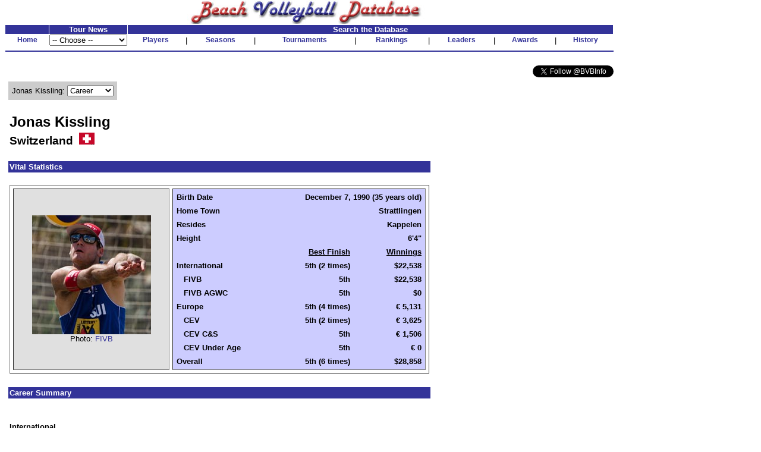

--- FILE ---
content_type: text/html
request_url: http://www.bvbinfo.com/player.asp?ID=9445
body_size: 8502
content:

<!-- 
//*****************************************************************************
//	
//		Player.asp 
//		This page handles player pages
//
//		Input (query string):
//		ID - ID of the player
//		Page - page to show
//
//		Version 1.0
//
//		Created by Dennis Wagner - 1/17/2001
//
//		Revisions:
//
//*****************************************************************************	
-->
<html>
<head>
<link rel="stylesheet" type="text/css" href="style.css">
<link rel="stylesheet" type="text/css" href="playerstyle.css">

<META HTTP-EQUIV="Expires" CONTENT="-1">
</head>
<script language="JavaScript">
<!--
function FixInput()
{
	var InputString = document.search.KeyWord.value;
	InputString = InputString.replace("'", "''");
	document.search.KeyWord.value = InputString;
	return (true);
}

function FixDoubleQuote()
{
	if (typeof(document.search) == "object")
	{
		var InputString = document.search.KeyWord.value;
		InputString = InputString.replace("''", "'");
		document.search.KeyWord.value = InputString;
	}
}
-->
</script>
<body bgcolor="#ffffff" topmargin="0" onLoad="FixDoubleQuote();">

<!-- Build the header -->


<table width="1025" cellspacing="0" cellpadding="0" border="0" bgcolor="#FFFFFF">
	<tr height="30" valign="bottom">
		<td align="center"><img SRC="images/bvbinfo2003.jpg" WIDTH="400" HEIGHT="40"></td>
		<td>&nbsp;</td>
	</tr>
</table>
<table width="1025" border="0" cellspacing="1" cellpadding="0">
	<tr align="center">
	</tr>
	<form id="form1" name="form1">
	<tr align="center" valign="bottom">
		<td class="clsHeadlineCenter">&nbsp;</td>
		<td width="13%" class="clsHeadlineCenter">Tour News</td>
		<td class="clsHeadlineCenter" colspan="13">Search the Database</td>
	</tr>
	<tr align="center" valign="center">
		<td class="clsNav" TITLE="Home"><a href="default1.asp">Home</a></td>
		<td align="left">
				<select name="Tours" style="width:100%" onChange="location.href=this.options[this.selectedIndex].value">
					<option selected>-- Choose --</option>
					<option value="TourNews.asp?AssocID=1">AVP</option>
					<option value="http://bvbinfo.info/AVPLeague.aspx?Season=2025">AVP League</option>
					<!--option value="TourNews.asp?AssocID=25">p1440</option-->
					<!--option value="TourNews.asp?AssocID=21">NVL</option-->
					<!--option value="TourNews.asp?AssocID=23">Pro Beach</option-->
					<!--option value="TourNews.asp?AssocID=20">USAV IDQ</option-->
					<!--option value="TourNews.asp?AssocID=22">Wide Open</option-->
					<option value="TourNews.asp?AssocID=17">NORCECA</option>
					<option value="TourNews.asp?AssocID=3">FIVB</option>
					<!--option value="TourNews.asp?AssocID=10">FIVB C&S</option-->
					<option value="TourNews.asp?AssocID=15">FIVB AGWC</option>
					<option value="TourNews.asp?AssocID=11">CEV</option>
					<!--option value="TourNews.asp?AssocID=18">CEV C&S</option-->
					<option value="TourNews.asp?AssocID=19">CEV Under Age</option>
					<!--option value="http://66.29.222.66">NCAA Sand Volleyball</option-->
				</select>
		</td>
		<td class="clsNav" TITLE="Player Profiles"><a href="player.asp">Players</a></td>
		<td>|</td>
		<!--		<td class="clsNav" TITLE="Player Head-to-Head"><a href="PlayerHeadToHead.asp">Head-to-Head</a></td>		<td>|</td>		-->
		<td class="clsNav" TITLE="Season Summaries"><a href="season.asp">Seasons</a></td>
		<td>|</td>
		<td class="clsNav" TITLE="Tournament Results"><a href="http://bvbinfo.info/tournament">Tournaments</a></td>
		<td>|</td>
		<td class="clsNav" TITLE="Season Rankings"><a href="ranking.asp">Rankings</a></td>
		<td>|</td>
		<td class="clsNav" TITLE="Career Leaders"><a href="leader.asp">Leaders</a></td>
		<td>|</td>
		<td class="clsNav" TITLE="Awards"><a href="award.asp">Awards</a></td>
		<td>|</td>
		<td class="clsNav" TITLE="Beach Volleyball History"><a href="history.asp">History</a></td>
	</tr>
	<tr>
		<td colspan="99" height="2"><hr color="#333399"></td>
	</tr>
	<!--tr>
		<td colspan="99">
			<table cellpadding="0" cellspacing="0" style="background-color:white; width:100%;">
				<tr style="background-color:lightblue; height:12px">
					<td colspan="13" style="background-image:url(/images/Paris2024Banner.jpg); background-repeat:repeat;"></td>
				</tr>
				<tr style="background-color:khaki">
					<td style="width: 20%; font-size: small; font-weight:bolder"><div>Bonus Olympic Games</div>Paris 2024 Coverage</td>
					<td style="text-align: center; font-size: small"><div>Roster</div><a href="http://bvbinfo.info/TournamentRoster?TournID=4285" target="_blank">Men</a>&nbsp;&nbsp;&nbsp;&nbsp;&nbsp;<a href="http://bvbinfo.info/TournamentRoster?TournID=4286" target="_blank">Women</a></td>
					<td style="text-align: center; font-size: small; width: 5%">|</td>
					<td style="text-align: center; font-size: small"><div>Team Info</div><a href="http://bvbinfo.info/Teams?TournID=4285" target="_blank">Men</a>&nbsp;&nbsp;&nbsp;&nbsp;&nbsp;<a href="http://bvbinfo.info/Teams?TournID=4286" target="_blank">Women</a></td>
					<td style="text-align: center; font-size: small; width: 5%">|</td>
					<td style="text-align: center; font-size: small"><a href="http://bvbinfo.info/MatchResults?TournID1=4285&TournID2=4286" target="_blank">Match Schedule</a></td>
					<td style="text-align: center; font-size: small; width: 5%">|</td>
					<td style="text-align: center; font-size: small"><a href="http://bvbinfo.info/ExpandedStats?TournID1=4285&TournID2=4286" target="_blank">Team Statistics</a></td>
					<td style="text-align: center; font-size: small; width: 5%">|</td>
					<td style="text-align: center; font-size: small"><div>Player Statistics</div><a href="http://bvbinfo.info/IndividualStats?TournID=4285" target="_blank">Men</a>&nbsp;&nbsp;&nbsp;&nbsp;&nbsp;<a href="http://bvbinfo.info/IndividualStats?TournID=4286" target="_blank">Women</a></td>
					<td style="text-align: center; font-size: small; width: 5%">|</td>
					<td style="text-align: center; font-size: small"><div>Country Participation</div><a href="http://bvbinfo.info/OlympicParticipation?Gender=M" target="_blank">Men</a>&nbsp;&nbsp;&nbsp;&nbsp;&nbsp;<a href="http://bvbinfo.info/OlympicParticipation?Gender=W" target="_blank">Women</a></td>
					<td style="width: 20%; font-size: small; font-weight: bolder; text-align:right"><div>Bonus Olympic Games</div>Paris 2024 Coverage</td>
				</tr>
				<tr style="background-color:lightblue; height:12px">
					<td colspan="13" style="background-image:url(/images/Paris2024Banner.jpg); background-repeat:repeat;"></td>
				</tr>
			</table>
		</td>
	</tr-->
	<tr><td colspan="99">&nbsp;</td></tr>
	<tr>
		<td colspan="99" align="right">
			<a href="https://twitter.com/BVBInfo" class="twitter-follow-button" data-show-count="false">Follow @BVBInfo</a>
			<script>!function(d,s,id){var js,fjs=d.getElementsByTagName(s)[0];if(!d.getElementById(id)){js=d.createElement(s);js.id=id;js.src="//platform.twitter.com/widgets.js";fjs.parentNode.insertBefore(js,fjs);}}(document,"script","twitter-wjs");</script>
		</td>
	</tr>
	</form>
</table>
	


<!-- Build the page Navigation -->

<table border="0" cellpadding="4" width="90%">
	<tr>
		<td>	
<!-- Start Page Content -->

			<table class="clsPlayerTable" cellspacing="0" cellpadding="0">
				<tr>
					<td>
<script language="JavaScript">
<!--
document.title="Jonas Kissling : Career";
-->
</script>
			<table border="0" cellpadding="6" cellspacing="0" bgcolor="#cccccc">
				<tr>
					<form name="formPlayerNav" id="formPlayerNav">
					<td nowrap>Jonas Kissling: 
						<select name="PlayerPages" size="1" onchange="window.location.href='Player.asp?ID=9445&Page=' + this.options[this.selectedIndex].value">
							<option value="1" selected>Career</option>
							<option value="2">Locations</option>
							<option value="3">2008-18</option>
						</select>
					</td>
					</form>
				</tr>
			</table>
						<table border="0">
							<tr>
								<td>&nbsp;</td>
							</tr>
						</table>
						<table width="100%" border="0" cellpadding="2" cellspacing="0">
							<tr>
								<td class="clsPlayerName">Jonas Kissling</td>
							</tr>
							<tr>
								<td class="clsPlayerCountry" valign="center">Switzerland&nbsp;&nbsp;<img src="images/flags/43.gif" height="20">
								</td>
							</tr>
						</table>
						<table border="0">
							<tr>
								<td>&nbsp;</td>
							</tr>
						</table>
						<table width="100%" border="0" cellpadding="2" cellspacing="0">
							<tr>
								<td nowrap class="clsPlayerHeader" colspan="99">Vital Statistics</td>
							</tr>
							<tr>
								<td colspan="99">&nbsp;</td>
							</tr>
							<tr>
								<td nowrap valign="top">
									<table border="1" width="100%" cellspacing="5" cellpadding="0">
										<tr>
											<td nowrap valign="center" align="center" bgcolor="#E0E0E0">
												<img src="images/photos/9445.jpg" width="200" height="200"><BR>
												Photo: <a href="http://www.fivb.org" target="_blank">FIVB</a>
											</td>
											<td nowrap valign="top" bgcolor="#ccccff">
												<table border="0" width="100%" cellspacing="4" cellpadding="2" bgcolor="#ccccff">
													<tr>
														<td nowrap class="clsPlayerDataLabel">Birth Date</td>
														<td nowrap class="clsPlayerData" colspan="2">December 7, 1990 (35 years old)</td>
													</tr>
													<tr>
														<td nowrap class="clsPlayerDataLabel">Home Town</td>
														<td nowrap class="clsPlayerData" colspan="2">Strattlingen</td>
													</tr>
													<tr>
														<td nowrap class="clsPlayerDataLabel">Resides</td>
														<td nowrap class="clsPlayerData" colspan="2">Kappelen</td>
													</tr>
													<tr>
														<td nowrap class="clsPlayerDataLabel">Height</td>
														<td nowrap class="clsPlayerData" colspan="2">6'4"</td>
													</tr>
													<tr>
														<td>&nbsp;</td>
														<td nowrap class="clsPlayerData"><U>Best Finish</U></td>
														<td nowrap class="clsPlayerData"><U>Winnings</U></td>
													</tr>
													<tr valign="top">
														<td nowrap class="clsPlayerDataLabel">International</td>
														<td nowrap class="clsPlayerData">5th (2 times)</td>
														<td nowrap class="clsPlayerData">$22,538</td>
													</tr>
													<tr valign="top">
														<td nowrap class="clsPlayerDataLabel">&nbsp;&nbsp;&nbsp;FIVB</td>
														<td nowrap class="clsPlayerData">5th</td>
														<td nowrap class="clsPlayerData">$22,538</td>
													</tr>
													<tr valign="top">
														<td nowrap class="clsPlayerDataLabel">&nbsp;&nbsp;&nbsp;FIVB AGWC</td>
														<td nowrap class="clsPlayerData">5th</td>
														<td nowrap class="clsPlayerData">$0</td>
													</tr>
													<tr valign="top">
														<td nowrap class="clsPlayerDataLabel">Europe</td>
														<td nowrap class="clsPlayerData">5th (4 times)</td>
														<td nowrap class="clsPlayerData">� 5,131</td>
													</tr>
													<tr valign="top">
														<td nowrap class="clsPlayerDataLabel">&nbsp;&nbsp;&nbsp;CEV</td>
														<td nowrap class="clsPlayerData">5th (2 times)</td>
														<td nowrap class="clsPlayerData">� 3,625</td>
													</tr>
													<tr valign="top">
														<td nowrap class="clsPlayerDataLabel">&nbsp;&nbsp;&nbsp;CEV C&S</td>
														<td nowrap class="clsPlayerData">5th</td>
														<td nowrap class="clsPlayerData">� 1,506</td>
													</tr>
													<tr valign="top">
														<td nowrap class="clsPlayerDataLabel">&nbsp;&nbsp;&nbsp;CEV Under Age</td>
														<td nowrap class="clsPlayerData">5th</td>
														<td nowrap class="clsPlayerData">� 0</td>
													</tr>
													<tr valign="top">
														<td nowrap class="clsPlayerDataLabel">Overall</td>
														<td nowrap class="clsPlayerData">5th (6 times)</td>
														<td nowrap class="clsPlayerData">$28,858</td>
													</tr>
												</table>
											</td>
										</tr>
									</table>
								</td>
							</tr>
						</table>
						<table border="0">
							<tr>
								<td>&nbsp;</td>
							</tr>
						</table>
						<table width="100%" border="0" cellpadding="2" cellspacing="0">
							<tr>
								<td class="clsPlayerHeader" colspan="99">Career Summary</td>
							</tr>
							<tr>
								<td colspan="99">&nbsp;</td>
							</tr>
						<tr>
							<td>&nbsp;</td>
						</tr>
							<tr>
								<td class="clsPlayerCategoryHeader" colspan="99">International</td>
							</tr>							<tr class="clsPlayerDataHeader" align="center">
								<td>Season</td>
								<td>Assoc</td>
								<td>Played</td>
								<td>1st</td>
								<td>2nd</td>
								<td>3rd</td>
								<td>4th</td>
								<td>5th</td>
								<td>7th</td>
								<td>9th</td>
								<td align="right">Money</td>
								<td align="right">Points</td>
								<td>Rank</td>
								<td>13th</td>
								<td>17th</td>
								<td>25th</td>
								<td>29th</td>
								<td>33rd</td>
								<td>41st</td>
								<td>CQ</td>
							</tr>
						<tr align="center">

							<td align="left"><a href="player.asp?ID=9445&Page=3#2008FIVB AGWC">2008</a></td>
							<td>FIVB AGWC</td>
							<td>2</td>
							<td>0</td>
							<td>0</td>
							<td>0</td>
							<td>0</td>
							<td>0</td>
							<td>0</td>
							<td>1</td>
							<td align="right">$0.00</td>
							<td>&nbsp;</td>
							<td>&nbsp;</td>
							<td>0</td>
							<td>0</td>
							<td>0</td>
							<td>1</td>
							<td>0</td>
							<td>0</td>
							<td>0</td>
						</tr>
						<tr class="clsGreyBarRow" align="center">

							<td align="left"><a href="player.asp?ID=9445&Page=3#2009FIVB AGWC">2009</a></td>
							<td>FIVB AGWC</td>
							<td>1</td>
							<td>0</td>
							<td>0</td>
							<td>0</td>
							<td>0</td>
							<td>1</td>
							<td>0</td>
							<td>0</td>
							<td align="right">$0.00</td>
							<td>&nbsp;</td>
							<td>&nbsp;</td>
							<td>0</td>
							<td>0</td>
							<td>0</td>
							<td>0</td>
							<td>0</td>
							<td>0</td>
							<td>0</td>
						</tr>
						<tr align="center">

							<td align="left"><a href="player.asp?ID=9445&Page=3#2010FIVB AGWC">2010</a></td>
							<td>FIVB AGWC</td>
							<td>1</td>
							<td>0</td>
							<td>0</td>
							<td>0</td>
							<td>0</td>
							<td>0</td>
							<td>0</td>
							<td>1</td>
							<td align="right">$0.00</td>
							<td>&nbsp;</td>
							<td>&nbsp;</td>
							<td>0</td>
							<td>0</td>
							<td>0</td>
							<td>0</td>
							<td>0</td>
							<td>0</td>
							<td>0</td>
						</tr>
						<tr class="clsGreyBarRow" align="center">

							<td align="left"><a href="player.asp?ID=9445&Page=3#2012FIVB">2012</a></td>
							<td>FIVB</td>
							<td>1</td>
							<td>0</td>
							<td>0</td>
							<td>0</td>
							<td>0</td>
							<td>0</td>
							<td>0</td>
							<td>0</td>
							<td align="right">$0.00</td>
							<td align="right">20.0</td>
							<td>195th</td>
							<td>0</td>
							<td>0</td>
							<td>0</td>
							<td>0</td>
							<td>1</td>
							<td>0</td>
							<td>0</td>
						</tr>
						<tr align="center">

							<td align="left"><a href="player.asp?ID=9445&Page=3#2013FIVB">2013</a></td>
							<td>FIVB</td>
							<td>5</td>
							<td>0</td>
							<td>0</td>
							<td>0</td>
							<td>0</td>
							<td>0</td>
							<td>0</td>
							<td>1</td>
							<td align="right">$2,750.00</td>
							<td align="right">360.0</td>
							<td>131st</td>
							<td>0</td>
							<td>0</td>
							<td>1</td>
							<td>0</td>
							<td>1</td>
							<td>2</td>
							<td>0</td>
						</tr>
						<tr class="clsGreyBarRow" align="center">

							<td align="left"><a href="player.asp?ID=9445&Page=3#2014FIVB">2014</a></td>
							<td>FIVB</td>
							<td>11</td>
							<td>0</td>
							<td>0</td>
							<td>0</td>
							<td>0</td>
							<td>1</td>
							<td>0</td>
							<td>1</td>
							<td align="right">$6,287.50</td>
							<td align="right">730.0</td>
							<td>84th</td>
							<td>0</td>
							<td>2</td>
							<td>2</td>
							<td>0</td>
							<td>2</td>
							<td>3</td>
							<td>0</td>
						</tr>
						<tr align="center">

							<td align="left"><a href="player.asp?ID=9445&Page=3#2015FIVB">2015</a></td>
							<td>FIVB</td>
							<td>8</td>
							<td>0</td>
							<td>0</td>
							<td>0</td>
							<td>0</td>
							<td>0</td>
							<td>0</td>
							<td>1</td>
							<td align="right">$5,400.00</td>
							<td align="right">420.0</td>
							<td>91st</td>
							<td>0</td>
							<td>0</td>
							<td>3</td>
							<td>0</td>
							<td>0</td>
							<td>4</td>
							<td>0</td>
						</tr>
						<tr class="clsGreyBarRow" align="center">

							<td align="left"><a href="player.asp?ID=9445&Page=3#2016FIVB">2016</a></td>
							<td>FIVB</td>
							<td>9</td>
							<td>0</td>
							<td>0</td>
							<td>0</td>
							<td>0</td>
							<td>0</td>
							<td>0</td>
							<td>0</td>
							<td align="right">$6,100.00</td>
							<td align="right">430.0</td>
							<td>119th</td>
							<td>0</td>
							<td>2</td>
							<td>1</td>
							<td>0</td>
							<td>4</td>
							<td>1</td>
							<td>1</td>
						</tr>
						<tr align="center">

							<td align="left"><a href="player.asp?ID=9445&Page=3#2017FIVB">2017</a></td>
							<td>FIVB</td>
							<td>1</td>
							<td>0</td>
							<td>0</td>
							<td>0</td>
							<td>0</td>
							<td>0</td>
							<td>0</td>
							<td>0</td>
							<td align="right">$2,000.00</td>
							<td align="right">90.0</td>
							<td>143rd</td>
							<td>0</td>
							<td>0</td>
							<td>1</td>
							<td>0</td>
							<td>0</td>
							<td>0</td>
							<td>0</td>
						</tr>
						<tr class="clsPlayerDataTotal" align="center" valign="top">
							<td align="left">Total<br>(Rank)</td>
							<td>&nbsp;</td>
							<td>39<br>(443rd)</td>
							<td>0</td>
							<td>0</td>
							<td>0</td>
							<td>0</td>
							<td>2</td>
							<td>0</td>
							<td>5</td>
							<td align="right">$22,537.50<br>(472nd)</td>
							<td align="right">2,050.0</td>
							<td>&nbsp;</td>
							<td>0</td>
							<td>4</td>
							<td>8</td>
							<td>1</td>
							<td>8</td>
							<td>10</td>
							<td>1</td>
						</tr>
						<tr>
							<td>&nbsp;</td>
						</tr>
							<tr>
								<td class="clsPlayerCategoryHeader" colspan="99">Europe</td>
							</tr>							<tr class="clsPlayerDataHeader" align="center">
								<td>Season</td>
								<td>Assoc</td>
								<td>Played</td>
								<td>1st</td>
								<td>2nd</td>
								<td>3rd</td>
								<td>4th</td>
								<td>5th</td>
								<td>7th</td>
								<td>9th</td>
								<td align="right">Money</td>
								<td align="right">Points</td>
								<td>Rank</td>
								<td>13th</td>
								<td>17th</td>
								<td>25th</td>
								<td>29th</td>
								<td>33rd</td>
								<td>41st</td>
								<td>CQ</td>
							</tr>
						<tr align="center">

							<td align="left"><a href="player.asp?ID=9445&Page=3#2008CEV Under Age">2008</a></td>
							<td>CEV Under Age</td>
							<td>1</td>
							<td>0</td>
							<td>0</td>
							<td>0</td>
							<td>0</td>
							<td>0</td>
							<td>0</td>
							<td>1</td>
							<td align="right">� 0.00</td>
							<td align="right">20.0</td>
							<td>&nbsp;</td>
							<td>0</td>
							<td>0</td>
							<td>0</td>
							<td>0</td>
							<td>0</td>
							<td>0</td>
							<td>0</td>
						</tr>
						<tr class="clsGreyBarRow" align="center">

							<td align="left"><a href="player.asp?ID=9445&Page=3#2010CEV C&S">2010</a></td>
							<td>CEV C&S</td>
							<td>3</td>
							<td>0</td>
							<td>0</td>
							<td>0</td>
							<td>0</td>
							<td>0</td>
							<td>0</td>
							<td>1</td>
							<td align="right">� 75.00</td>
							<td align="right">35.0</td>
							<td>&nbsp;</td>
							<td>0</td>
							<td>1</td>
							<td>1</td>
							<td>0</td>
							<td>0</td>
							<td>0</td>
							<td>0</td>
						</tr>
						<tr align="center">

							<td align="left"><a href="player.asp?ID=9445&Page=3#2010CEV Under Age">2010</a></td>
							<td>CEV Under Age</td>
							<td>1</td>
							<td>0</td>
							<td>0</td>
							<td>0</td>
							<td>0</td>
							<td>0</td>
							<td>1</td>
							<td>0</td>
							<td align="right">� 0.00</td>
							<td align="right">100.0</td>
							<td>&nbsp;</td>
							<td>0</td>
							<td>0</td>
							<td>0</td>
							<td>0</td>
							<td>0</td>
							<td>0</td>
							<td>0</td>
						</tr>
						<tr class="clsGreyBarRow" align="center">

							<td align="left"><a href="player.asp?ID=9445&Page=3#2011CEV">2011</a></td>
							<td>CEV</td>
							<td>1</td>
							<td>0</td>
							<td>0</td>
							<td>0</td>
							<td>0</td>
							<td>0</td>
							<td>0</td>
							<td>0</td>
							<td align="right">� 0.00</td>
							<td align="right">15.0</td>
							<td>&nbsp;</td>
							<td>0</td>
							<td>0</td>
							<td>0</td>
							<td>0</td>
							<td>1</td>
							<td>0</td>
							<td>0</td>
						</tr>
						<tr align="center">

							<td align="left"><a href="player.asp?ID=9445&Page=3#2011CEV C&S">2011</a></td>
							<td>CEV C&S</td>
							<td>2</td>
							<td>0</td>
							<td>0</td>
							<td>0</td>
							<td>0</td>
							<td>0</td>
							<td>0</td>
							<td>1</td>
							<td align="right">� 400.00</td>
							<td align="right">55.0</td>
							<td>&nbsp;</td>
							<td>1</td>
							<td>0</td>
							<td>0</td>
							<td>0</td>
							<td>0</td>
							<td>0</td>
							<td>0</td>
						</tr>
						<tr class="clsGreyBarRow" align="center">

							<td align="left"><a href="player.asp?ID=9445&Page=3#2011CEV Under Age">2011</a></td>
							<td>CEV Under Age</td>
							<td>1</td>
							<td>0</td>
							<td>0</td>
							<td>0</td>
							<td>0</td>
							<td>1</td>
							<td>0</td>
							<td>0</td>
							<td align="right">� 0.00</td>
							<td align="right">60.0</td>
							<td>&nbsp;</td>
							<td>0</td>
							<td>0</td>
							<td>0</td>
							<td>0</td>
							<td>0</td>
							<td>0</td>
							<td>0</td>
						</tr>
						<tr align="center">

							<td align="left"><a href="player.asp?ID=9445&Page=3#2012CEV">2012</a></td>
							<td>CEV</td>
							<td>2</td>
							<td>0</td>
							<td>0</td>
							<td>0</td>
							<td>0</td>
							<td>1</td>
							<td>1</td>
							<td>0</td>
							<td align="right">� 1,250.00</td>
							<td align="right">330.0</td>
							<td>&nbsp;</td>
							<td>0</td>
							<td>0</td>
							<td>0</td>
							<td>0</td>
							<td>0</td>
							<td>0</td>
							<td>0</td>
						</tr>
						<tr class="clsGreyBarRow" align="center">

							<td align="left"><a href="player.asp?ID=9445&Page=3#2012CEV C&S">2012</a></td>
							<td>CEV C&S</td>
							<td>4</td>
							<td>0</td>
							<td>0</td>
							<td>0</td>
							<td>0</td>
							<td>0</td>
							<td>1</td>
							<td>1</td>
							<td align="right">� 300.00</td>
							<td align="right">60.0</td>
							<td>&nbsp;</td>
							<td>0</td>
							<td>2</td>
							<td>0</td>
							<td>0</td>
							<td>0</td>
							<td>0</td>
							<td>0</td>
						</tr>
						<tr align="center">

							<td align="left"><a href="player.asp?ID=9445&Page=3#2013CEV">2013</a></td>
							<td>CEV</td>
							<td>2</td>
							<td>0</td>
							<td>0</td>
							<td>0</td>
							<td>0</td>
							<td>0</td>
							<td>0</td>
							<td>0</td>
							<td align="right">� 250.00</td>
							<td align="right">72.0</td>
							<td>&nbsp;</td>
							<td>1</td>
							<td>0</td>
							<td>0</td>
							<td>1</td>
							<td>0</td>
							<td>0</td>
							<td>0</td>
						</tr>
						<tr class="clsGreyBarRow" align="center">

							<td align="left"><a href="player.asp?ID=9445&Page=3#2013CEV C&S">2013</a></td>
							<td>CEV C&S</td>
							<td>4</td>
							<td>0</td>
							<td>0</td>
							<td>0</td>
							<td>0</td>
							<td>0</td>
							<td>0</td>
							<td>2</td>
							<td align="right">� 393.75</td>
							<td align="right">259.0</td>
							<td>&nbsp;</td>
							<td>1</td>
							<td>1</td>
							<td>0</td>
							<td>0</td>
							<td>0</td>
							<td>0</td>
							<td>0</td>
						</tr>
							<tr class="clsPlayerDataHeader" align="center">
								<td>Season</td>
								<td>Assoc</td>
								<td>Played</td>
								<td>1st</td>
								<td>2nd</td>
								<td>3rd</td>
								<td>4th</td>
								<td>5th</td>
								<td>7th</td>
								<td>9th</td>
								<td align="right">Money</td>
								<td align="right">Points</td>
								<td>Rank</td>
								<td>13th</td>
								<td>17th</td>
								<td>25th</td>
								<td>29th</td>
								<td>33rd</td>
								<td>41st</td>
								<td>CQ</td>
							</tr>
						<tr align="center">

							<td align="left"><a href="player.asp?ID=9445&Page=3#2014CEV">2014</a></td>
							<td>CEV</td>
							<td>2</td>
							<td>0</td>
							<td>0</td>
							<td>0</td>
							<td>0</td>
							<td>0</td>
							<td>0</td>
							<td>0</td>
							<td align="right">� 625.00</td>
							<td align="right">136.0</td>
							<td>&nbsp;</td>
							<td>1</td>
							<td>1</td>
							<td>0</td>
							<td>0</td>
							<td>0</td>
							<td>0</td>
							<td>0</td>
						</tr>
						<tr class="clsGreyBarRow" align="center">

							<td align="left"><a href="player.asp?ID=9445&Page=3#2015CEV">2015</a></td>
							<td>CEV</td>
							<td>3</td>
							<td>0</td>
							<td>0</td>
							<td>0</td>
							<td>0</td>
							<td>1</td>
							<td>0</td>
							<td>0</td>
							<td align="right">� 1,250.00</td>
							<td align="right">218.0</td>
							<td>&nbsp;</td>
							<td>0</td>
							<td>2</td>
							<td>0</td>
							<td>0</td>
							<td>0</td>
							<td>0</td>
							<td>0</td>
						</tr>
						<tr align="center">

							<td align="left"><a href="player.asp?ID=9445&Page=3#2016CEV">2016</a></td>
							<td>CEV</td>
							<td>1</td>
							<td>0</td>
							<td>0</td>
							<td>0</td>
							<td>0</td>
							<td>0</td>
							<td>0</td>
							<td>0</td>
							<td align="right">� 250.00</td>
							<td align="right">60.0</td>
							<td>&nbsp;</td>
							<td>0</td>
							<td>0</td>
							<td>1</td>
							<td>0</td>
							<td>0</td>
							<td>0</td>
							<td>0</td>
						</tr>
						<tr class="clsGreyBarRow" align="center">

							<td align="left"><a href="player.asp?ID=9445&Page=3#2016CEV C&S">2016</a></td>
							<td>CEV C&S</td>
							<td>2</td>
							<td>0</td>
							<td>0</td>
							<td>0</td>
							<td>0</td>
							<td>1</td>
							<td>0</td>
							<td>1</td>
							<td align="right">� 337.50</td>
							<td align="right">154.0</td>
							<td>&nbsp;</td>
							<td>0</td>
							<td>0</td>
							<td>0</td>
							<td>0</td>
							<td>0</td>
							<td>0</td>
							<td>0</td>
						</tr>
						<tr class="clsPlayerDataTotal" align="center" valign="top">
							<td align="left">Total<br>(Rank)</td>
							<td>&nbsp;</td>
							<td>29<br>(43rd)</td>
							<td>0</td>
							<td>0</td>
							<td>0</td>
							<td>0</td>
							<td>4</td>
							<td>3</td>
							<td>7</td>
							<td align="right">� 5,131.25<br>(204th)</td>
							<td align="right">1,574.0</td>
							<td>&nbsp;</td>
							<td>4</td>
							<td>7</td>
							<td>2</td>
							<td>1</td>
							<td>1</td>
							<td>0</td>
							<td>0</td>
						</tr>
						<tr>
							<td>&nbsp;</td>
						</tr>
						<tr>
							<td>&nbsp;</td>
						</tr>
						<tr>
							<td>&nbsp;</td>
						</tr>
<tr>
<td colspan="99"><B>Overall</B></td>
</tr>
						<tr class="clsPlayerDataTotal" align="center" valign="top">
							<td align="left">Total<br>(Rank)</td>
							<td>&nbsp;</td>
							<td>68<br>(478th)</td>
							<td>0</td>
							<td>0</td>
							<td>0</td>
							<td>0</td>
							<td>6</td>
							<td>3</td>
							<td>12</td>
							<td align="right">$28,858.01<br>(604th)</td>
							<td align="right">3,624.0</td>
							<td>&nbsp;</td>
							<td>4</td>
							<td>11</td>
							<td>10</td>
							<td>2</td>
							<td>9</td>
							<td>10</td>
							<td>1</td>
						</tr>
							<tr>
								<td>&nbsp;</td>
							</tr>
							<tr>
								<td colspan="99"><span class="clsPlayerLeader">Red</span> denotes ranked 1st</td>
							</tr>
						</table>
						<table border="0">
							<tr>
								<td>&nbsp;</td>
							</tr>
						</table>
						<table width="100%" border="0" cellpadding="2" cellspacing="0">
							<tr>
								<td class="clsPlayerHeader" colspan="99">Partner Summary</td>
							</tr>
							<tr>
								<td colspan="99">&nbsp;</td>
							</tr>
							<tr>
								<td class="clsPlayerAssocHeader" colspan="99">Volleyball World Beach Pro Tour</td>
							</tr>							<tr class="clsPlayerDataHeader" align="center">
								<td align="left">Partner</td>
								<td>Played</td>
								<td>1st</td>
								<td>2nd</td>
								<td>3rd</td>
								<td>4th</td>
								<td>5th</td>
								<td>7th</td>
								<td>9th</td>
								<td align="right">Money</td>
								<td align="right">Points</td>
								<td>13th</td>
								<td>17th</td>
								<td>25th</td>
								<td>29th</td>
								<td>33rd</td>
								<td>41st</td>
								<td>CQ</td>
							</tr>
						<tr align="center">

							<td align="left"><a href="player.asp?ID=9575">Mats Kovatsch</a></td>
							<td>21</td>
							<td>0</td>
							<td>0</td>
							<td>0</td>
							<td>0</td>
							<td>1</td>
							<td>0</td>
							<td>3</td>
							<td align="right">$13,688</td>
							<td align="right">1,295.0</td>
							<td>0</td>
							<td>2</td>
							<td>5</td>
							<td>0</td>
							<td>3</td>
							<td>7</td>
							<td>0</td>
						</tr>
						<tr class="clsGreyBarRow" align="center">

							<td align="left"><a href="player.asp?ID=14651">Marco Krattiger</a></td>
							<td>8</td>
							<td>0</td>
							<td>0</td>
							<td>0</td>
							<td>0</td>
							<td>0</td>
							<td>0</td>
							<td>0</td>
							<td align="right">$6,100</td>
							<td align="right">430.0</td>
							<td>0</td>
							<td>2</td>
							<td>1</td>
							<td>0</td>
							<td>4</td>
							<td>1</td>
							<td>0</td>
						</tr>
						<tr align="center">

							<td align="left"><a href="player.asp?ID=11642">Gabriel Kissling</a></td>
							<td>4</td>
							<td>0</td>
							<td>0</td>
							<td>0</td>
							<td>0</td>
							<td>0</td>
							<td>0</td>
							<td>0</td>
							<td align="right">$750</td>
							<td align="right">235.0</td>
							<td>0</td>
							<td>0</td>
							<td>1</td>
							<td>0</td>
							<td>1</td>
							<td>2</td>
							<td>0</td>
						</tr>
						<tr class="clsGreyBarRow" align="center">

							<td align="left"><a href="player.asp?ID=8713">Alexei Strasser</a></td>
							<td>2</td>
							<td>0</td>
							<td>0</td>
							<td>0</td>
							<td>0</td>
							<td>0</td>
							<td>0</td>
							<td>0</td>
							<td align="right">$2,000</td>
							<td align="right">90.0</td>
							<td>0</td>
							<td>0</td>
							<td>1</td>
							<td>0</td>
							<td>0</td>
							<td>0</td>
							<td>1</td>
						</tr>
						<tr class="clsPlayerDataTotal" align="center">
							<td align="left">Total</td>
							<td>35</td>
							<td>0</td>
							<td>0</td>
							<td>0</td>
							<td>0</td>
							<td>1</td>
							<td>0</td>
							<td>3</td>
							<td align="right">$22,538</td>
							<td align="right">2,050.0</td>
							<td>0</td>
							<td>4</td>
							<td>8</td>
							<td>0</td>
							<td>8</td>
							<td>10</td>
							<td>1</td>
						</tr>
						<tr>
							<td>&nbsp;</td>
						</tr>
							<tr>
								<td class="clsPlayerAssocHeader" colspan="99">F�d�ration Internationale de Volleyball Jr/Youth</td>
							</tr>							<tr class="clsPlayerDataHeader" align="center">
								<td align="left">Partner</td>
								<td>Played</td>
								<td>1st</td>
								<td>2nd</td>
								<td>3rd</td>
								<td>4th</td>
								<td>5th</td>
								<td>7th</td>
								<td>9th</td>
								<td align="right">Money</td>
								<td align="right">Points</td>
								<td>13th</td>
								<td>17th</td>
								<td>25th</td>
								<td>29th</td>
								<td>33rd</td>
								<td>41st</td>
								<td>CQ</td>
							</tr>
						<tr align="center">

							<td align="left"><a href="player.asp?ID=9575">Mats Kovatsch</a></td>
							<td>2</td>
							<td>0</td>
							<td>0</td>
							<td>0</td>
							<td>0</td>
							<td>1</td>
							<td>0</td>
							<td>0</td>
							<td align="right">$0</td>
							<td>&nbsp;</td>
							<td>0</td>
							<td>0</td>
							<td>0</td>
							<td>1</td>
							<td>0</td>
							<td>0</td>
							<td>0</td>
						</tr>
						<tr class="clsGreyBarRow" align="center">

							<td align="left"><a href="player.asp?ID=10747">Jonas Stadelmann</a></td>
							<td>1</td>
							<td>0</td>
							<td>0</td>
							<td>0</td>
							<td>0</td>
							<td>0</td>
							<td>0</td>
							<td>1</td>
							<td align="right">$0</td>
							<td>&nbsp;</td>
							<td>0</td>
							<td>0</td>
							<td>0</td>
							<td>0</td>
							<td>0</td>
							<td>0</td>
							<td>0</td>
						</tr>
						<tr align="center">

							<td align="left"><a href="player.asp?ID=9446">Michel Scherrer</a></td>
							<td>1</td>
							<td>0</td>
							<td>0</td>
							<td>0</td>
							<td>0</td>
							<td>0</td>
							<td>0</td>
							<td>1</td>
							<td align="right">$0</td>
							<td>&nbsp;</td>
							<td>0</td>
							<td>0</td>
							<td>0</td>
							<td>0</td>
							<td>0</td>
							<td>0</td>
							<td>0</td>
						</tr>
						<tr class="clsPlayerDataTotal" align="center">
							<td align="left">Total</td>
							<td>4</td>
							<td>0</td>
							<td>0</td>
							<td>0</td>
							<td>0</td>
							<td>1</td>
							<td>0</td>
							<td>2</td>
							<td align="right">$0</td>
							<td>&nbsp;</td>
							<td>0</td>
							<td>0</td>
							<td>0</td>
							<td>1</td>
							<td>0</td>
							<td>0</td>
							<td>0</td>
						</tr>
						<tr>
							<td>&nbsp;</td>
						</tr>
							<tr>
								<td class="clsPlayerAssocHeader" colspan="99">Conf�d�ration Europ�enne de Volleyball</td>
							</tr>							<tr class="clsPlayerDataHeader" align="center">
								<td align="left">Partner</td>
								<td>Played</td>
								<td>1st</td>
								<td>2nd</td>
								<td>3rd</td>
								<td>4th</td>
								<td>5th</td>
								<td>7th</td>
								<td>9th</td>
								<td align="right">Money</td>
								<td align="right">Points</td>
								<td>13th</td>
								<td>17th</td>
								<td>25th</td>
								<td>29th</td>
								<td>33rd</td>
								<td>41st</td>
								<td>CQ</td>
							</tr>
						<tr align="center">

							<td align="left"><a href="player.asp?ID=9575">Mats Kovatsch</a></td>
							<td>7</td>
							<td>0</td>
							<td>0</td>
							<td>0</td>
							<td>0</td>
							<td>2</td>
							<td>1</td>
							<td>0</td>
							<td align="right">� 2,625</td>
							<td align="right">609.0</td>
							<td>1</td>
							<td>2</td>
							<td>0</td>
							<td>0</td>
							<td>1</td>
							<td>0</td>
							<td>0</td>
						</tr>
						<tr class="clsGreyBarRow" align="center">

							<td align="left"><a href="player.asp?ID=11642">Gabriel Kissling</a></td>
							<td>2</td>
							<td>0</td>
							<td>0</td>
							<td>0</td>
							<td>0</td>
							<td>0</td>
							<td>0</td>
							<td>0</td>
							<td align="right">� 250</td>
							<td align="right">72.0</td>
							<td>1</td>
							<td>0</td>
							<td>0</td>
							<td>1</td>
							<td>0</td>
							<td>0</td>
							<td>0</td>
						</tr>
						<tr align="center">

							<td align="left"><a href="player.asp?ID=8713">Alexei Strasser</a></td>
							<td>1</td>
							<td>0</td>
							<td>0</td>
							<td>0</td>
							<td>0</td>
							<td>0</td>
							<td>0</td>
							<td>0</td>
							<td align="right">� 500</td>
							<td align="right">90.0</td>
							<td>0</td>
							<td>1</td>
							<td>0</td>
							<td>0</td>
							<td>0</td>
							<td>0</td>
							<td>0</td>
						</tr>
						<tr class="clsGreyBarRow" align="center">

							<td align="left"><a href="player.asp?ID=14651">Marco Krattiger</a></td>
							<td>1</td>
							<td>0</td>
							<td>0</td>
							<td>0</td>
							<td>0</td>
							<td>0</td>
							<td>0</td>
							<td>0</td>
							<td align="right">� 250</td>
							<td align="right">60.0</td>
							<td>0</td>
							<td>0</td>
							<td>1</td>
							<td>0</td>
							<td>0</td>
							<td>0</td>
							<td>0</td>
						</tr>
						<tr class="clsPlayerDataTotal" align="center">
							<td align="left">Total</td>
							<td>11</td>
							<td>0</td>
							<td>0</td>
							<td>0</td>
							<td>0</td>
							<td>2</td>
							<td>1</td>
							<td>0</td>
							<td align="right">� 3,625</td>
							<td align="right">831.0</td>
							<td>2</td>
							<td>3</td>
							<td>1</td>
							<td>1</td>
							<td>1</td>
							<td>0</td>
							<td>0</td>
						</tr>
						<tr>
							<td>&nbsp;</td>
						</tr>
							<tr>
								<td class="clsPlayerAssocHeader" colspan="99">Conf�d�ration Europ�enne de Volleyball Challenger & Satellite</td>
							</tr>							<tr class="clsPlayerDataHeader" align="center">
								<td align="left">Partner</td>
								<td>Played</td>
								<td>1st</td>
								<td>2nd</td>
								<td>3rd</td>
								<td>4th</td>
								<td>5th</td>
								<td>7th</td>
								<td>9th</td>
								<td align="right">Money</td>
								<td align="right">Points</td>
								<td>13th</td>
								<td>17th</td>
								<td>25th</td>
								<td>29th</td>
								<td>33rd</td>
								<td>41st</td>
								<td>CQ</td>
							</tr>
						<tr align="center">

							<td align="left"><a href="player.asp?ID=9575">Mats Kovatsch</a></td>
							<td>9</td>
							<td>0</td>
							<td>0</td>
							<td>0</td>
							<td>0</td>
							<td>0</td>
							<td>1</td>
							<td>3</td>
							<td align="right">� 775</td>
							<td align="right">150.0</td>
							<td>1</td>
							<td>3</td>
							<td>1</td>
							<td>0</td>
							<td>0</td>
							<td>0</td>
							<td>0</td>
						</tr>
						<tr class="clsGreyBarRow" align="center">

							<td align="left"><a href="player.asp?ID=11642">Gabriel Kissling</a></td>
							<td>3</td>
							<td>0</td>
							<td>0</td>
							<td>0</td>
							<td>0</td>
							<td>0</td>
							<td>0</td>
							<td>2</td>
							<td align="right">� 319</td>
							<td align="right">196.0</td>
							<td>0</td>
							<td>1</td>
							<td>0</td>
							<td>0</td>
							<td>0</td>
							<td>0</td>
							<td>0</td>
						</tr>
						<tr align="center">

							<td align="left"><a href="player.asp?ID=14651">Marco Krattiger</a></td>
							<td>2</td>
							<td>0</td>
							<td>0</td>
							<td>0</td>
							<td>0</td>
							<td>1</td>
							<td>0</td>
							<td>1</td>
							<td align="right">� 338</td>
							<td align="right">154.0</td>
							<td>0</td>
							<td>0</td>
							<td>0</td>
							<td>0</td>
							<td>0</td>
							<td>0</td>
							<td>0</td>
						</tr>
						<tr class="clsGreyBarRow" align="center">

							<td align="left"><a href="player.asp?ID=8713">Alexei Strasser</a></td>
							<td>1</td>
							<td>0</td>
							<td>0</td>
							<td>0</td>
							<td>0</td>
							<td>0</td>
							<td>0</td>
							<td>0</td>
							<td align="right">� 75</td>
							<td align="right">63.0</td>
							<td>1</td>
							<td>0</td>
							<td>0</td>
							<td>0</td>
							<td>0</td>
							<td>0</td>
							<td>0</td>
						</tr>
						<tr class="clsPlayerDataTotal" align="center">
							<td align="left">Total</td>
							<td>15</td>
							<td>0</td>
							<td>0</td>
							<td>0</td>
							<td>0</td>
							<td>1</td>
							<td>1</td>
							<td>6</td>
							<td align="right">� 1,506</td>
							<td align="right">563.0</td>
							<td>2</td>
							<td>4</td>
							<td>1</td>
							<td>0</td>
							<td>0</td>
							<td>0</td>
							<td>0</td>
						</tr>
						<tr>
							<td>&nbsp;</td>
						</tr>
							<tr>
								<td class="clsPlayerAssocHeader" colspan="99">Conf�d�ration Europ�enne de Volleyball Under Age</td>
							</tr>							<tr class="clsPlayerDataHeader" align="center">
								<td align="left">Partner</td>
								<td>Played</td>
								<td>1st</td>
								<td>2nd</td>
								<td>3rd</td>
								<td>4th</td>
								<td>5th</td>
								<td>7th</td>
								<td>9th</td>
								<td align="right">Money</td>
								<td align="right">Points</td>
								<td>13th</td>
								<td>17th</td>
								<td>25th</td>
								<td>29th</td>
								<td>33rd</td>
								<td>41st</td>
								<td>CQ</td>
							</tr>
						<tr align="center">

							<td align="left"><a href="player.asp?ID=9575">Mats Kovatsch</a></td>
							<td>3</td>
							<td>0</td>
							<td>0</td>
							<td>0</td>
							<td>0</td>
							<td>1</td>
							<td>1</td>
							<td>1</td>
							<td align="right">� 0</td>
							<td align="right">180.0</td>
							<td>0</td>
							<td>0</td>
							<td>0</td>
							<td>0</td>
							<td>0</td>
							<td>0</td>
							<td>0</td>
						</tr>
						<tr class="clsPlayerDataTotal" align="center">
							<td align="left">Total</td>
							<td>3</td>
							<td>0</td>
							<td>0</td>
							<td>0</td>
							<td>0</td>
							<td>1</td>
							<td>1</td>
							<td>1</td>
							<td align="right">� 0</td>
							<td align="right">180.0</td>
							<td>0</td>
							<td>0</td>
							<td>0</td>
							<td>0</td>
							<td>0</td>
							<td>0</td>
							<td>0</td>
						</tr>
						<tr>
							<td>&nbsp;</td>
						</tr>
							<tr>
								<td class="clsPlayerAssocHeader" colspan="99">Overall</td>
							</tr>							<tr class="clsPlayerDataHeader" align="center">
								<td align="left">Partner</td>
								<td>Played</td>
								<td>1st</td>
								<td>2nd</td>
								<td>3rd</td>
								<td>4th</td>
								<td>5th</td>
								<td>7th</td>
								<td>9th</td>
								<td align="right">Money</td>
								<td align="right">Points</td>
								<td>13th</td>
								<td>17th</td>
								<td>25th</td>
								<td>29th</td>
								<td>33rd</td>
								<td>41st</td>
								<td>CQ</td>
							</tr>
						<tr align="center">

							<td align="left"><a href="player.asp?ID=9575">Mats Kovatsch</a></td>
							<td>42</td>
							<td>0</td>
							<td>0</td>
							<td>0</td>
							<td>0</td>
							<td>5</td>
							<td>3</td>
							<td>7</td>
							<td align="right">$17,951</td>
							<td align="right">2,234.0</td>
							<td>2</td>
							<td>7</td>
							<td>6</td>
							<td>1</td>
							<td>4</td>
							<td>7</td>
							<td>0</td>
						</tr>
						<tr class="clsGreyBarRow" align="center">

							<td align="left"><a href="player.asp?ID=14651">Marco Krattiger</a></td>
							<td>11</td>
							<td>0</td>
							<td>0</td>
							<td>0</td>
							<td>0</td>
							<td>1</td>
							<td>0</td>
							<td>1</td>
							<td align="right">$6,757</td>
							<td align="right">644.0</td>
							<td>0</td>
							<td>2</td>
							<td>2</td>
							<td>0</td>
							<td>4</td>
							<td>1</td>
							<td>0</td>
						</tr>
						<tr align="center">

							<td align="left"><a href="player.asp?ID=11642">Gabriel Kissling</a></td>
							<td>9</td>
							<td>0</td>
							<td>0</td>
							<td>0</td>
							<td>0</td>
							<td>0</td>
							<td>0</td>
							<td>2</td>
							<td align="right">$1,496</td>
							<td align="right">503.0</td>
							<td>1</td>
							<td>1</td>
							<td>1</td>
							<td>1</td>
							<td>1</td>
							<td>2</td>
							<td>0</td>
						</tr>
						<tr class="clsGreyBarRow" align="center">

							<td align="left"><a href="player.asp?ID=8713">Alexei Strasser</a></td>
							<td>4</td>
							<td>0</td>
							<td>0</td>
							<td>0</td>
							<td>0</td>
							<td>0</td>
							<td>0</td>
							<td>0</td>
							<td align="right">$2,653</td>
							<td align="right">243.0</td>
							<td>1</td>
							<td>1</td>
							<td>1</td>
							<td>0</td>
							<td>0</td>
							<td>0</td>
							<td>1</td>
						</tr>
						<tr align="center">

							<td align="left"><a href="player.asp?ID=10747">Jonas Stadelmann</a></td>
							<td>1</td>
							<td>0</td>
							<td>0</td>
							<td>0</td>
							<td>0</td>
							<td>0</td>
							<td>0</td>
							<td>1</td>
							<td align="right">$0</td>
							<td>&nbsp;</td>
							<td>0</td>
							<td>0</td>
							<td>0</td>
							<td>0</td>
							<td>0</td>
							<td>0</td>
							<td>0</td>
						</tr>
						<tr class="clsGreyBarRow" align="center">

							<td align="left"><a href="player.asp?ID=9446">Michel Scherrer</a></td>
							<td>1</td>
							<td>0</td>
							<td>0</td>
							<td>0</td>
							<td>0</td>
							<td>0</td>
							<td>0</td>
							<td>1</td>
							<td align="right">$0</td>
							<td>&nbsp;</td>
							<td>0</td>
							<td>0</td>
							<td>0</td>
							<td>0</td>
							<td>0</td>
							<td>0</td>
							<td>0</td>
						</tr>
						<tr>
							<td>&nbsp;</td>
						</tr>
						<tr class="clsPlayerDataTotal" align="center">
							<td align="left">Total</td>
							<td>68</td>
							<td>0</td>
							<td>0</td>
							<td>0</td>
							<td>0</td>
							<td>6</td>
							<td>3</td>
							<td>12</td>
							<td align="right">$28,858</td>
							<td align="right">3,624.0</td>
							<td>4</td>
							<td>11</td>
							<td>10</td>
							<td>2</td>
							<td>9</td>
							<td>10</td>
							<td>1</td>
						</tr>
							<tr>
								<td>&nbsp;</td>
							</tr>
						</table>
						<table border="0">
							<tr>
								<td>&nbsp;</td>
							</tr>
						</table>
					</td>
				</tr>
			</table>

	
<!-- End Page Content -->
		</td>
	</tr>
</table>

<br>
<table>
	<tr>
		<td align="right"><a href="#top">^top^</a></td>
	</tr>
	<tr>
		<td width="1025"><hr color="#333399"></td>
	</tr>
	<tr>
		<td>
			Copyright � 1999-2026 Beach Volleyball Database. 
			<br>Please read <a href="disclaimer.asp">disclaimer</a> before using data or photographs.
		</td>
	</tr>
	<tr><td></td></tr>
	<!--tr>
		<td><a href="mailto:%61%64%6D%69%6E%34%40%62%76%62%69%6E%66%6F%2E%63%6F%6D">E-mail administrator</a></td>
	</tr-->
</table>
<!-- Start Alexa Certify Javascript -->
<script type="text/javascript">
_atrk_opts = { atrk_acct:"tpvbk1acFH00W5", domain:"bvbinfo.com",dynamic: true};
(function() { var as = document.createElement('script'); as.type = 'text/javascript'; as.async = true; as.src = "https://d31qbv1cthcecs.cloudfront.net/atrk.js"; var s = document.getElementsByTagName('script')[0];s.parentNode.insertBefore(as, s); })();
</script>
<noscript><img src="https://d5nxst8fruw4z.cloudfront.net/atrk.gif?account=tpvbk1acFH00W5" style="display:none" height="1" width="1" alt="" /></noscript>
<!-- End Alexa Certify Javascript -->  
<script>
  (function(i,s,o,g,r,a,m){i['GoogleAnalyticsObject']=r;i[r]=i[r]||function(){
  (i[r].q=i[r].q||[]).push(arguments)},i[r].l=1*new Date();a=s.createElement(o),
  m=s.getElementsByTagName(o)[0];a.async=1;a.src=g;m.parentNode.insertBefore(a,m)
  })(window,document,'script','//www.google-analytics.com/analytics.js','ga');

  ga('create', 'UA-13195921-1', 'auto');
  ga('send', 'pageview');

</script>

</body>
</html>
